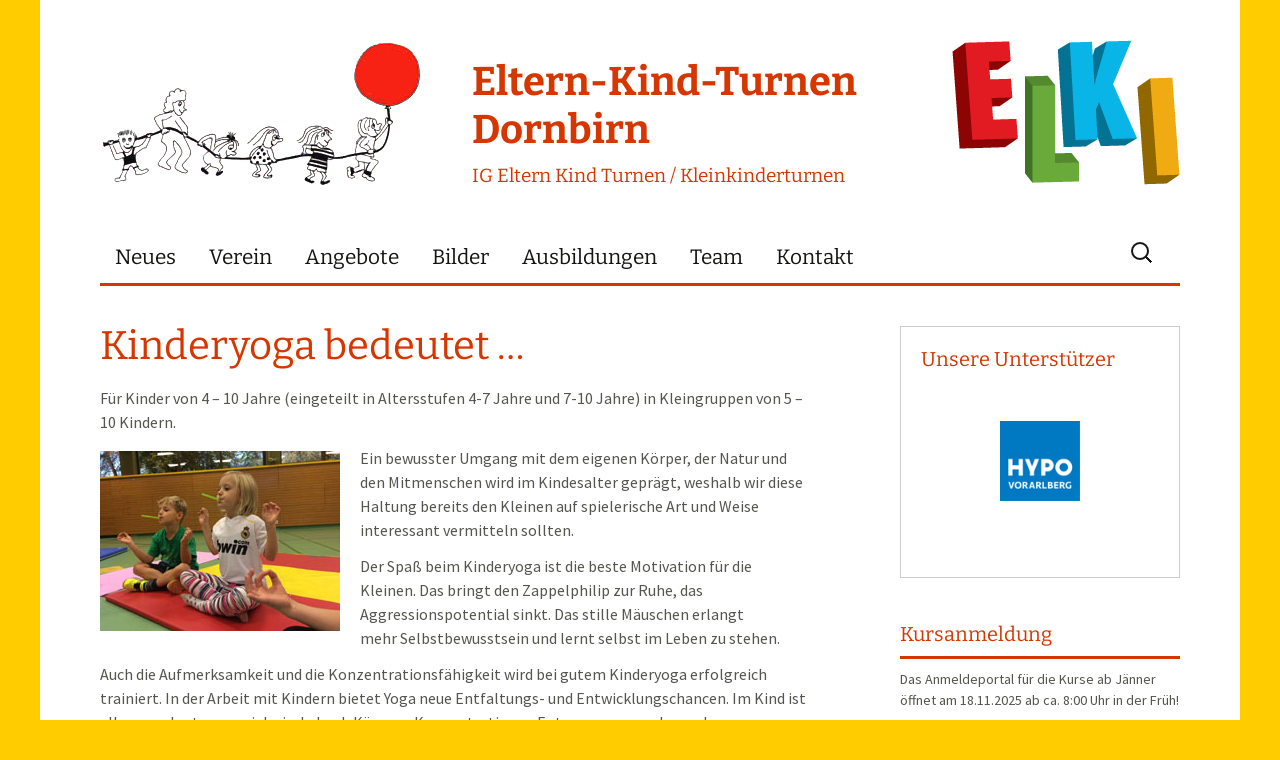

--- FILE ---
content_type: text/html; charset=UTF-8
request_url: https://www.elki.at/kinderyoga-bedeutet/
body_size: 10336
content:










<!DOCTYPE html>
<!--[if IE 7]>
<html class="ie ie7" lang="de">
<![endif]-->
<!--[if IE 8]>
<html class="ie ie8" lang="de">
<![endif]-->
<!--[if !(IE 7) | !(IE 8)  ]><!-->
<html lang="de">
<!--<![endif]-->
<head>
	<meta charset="UTF-8">
	<meta name="viewport" content="width=device-width">
	<title>Kinderyoga bedeutet &#8230; | Eltern-Kind-Turnen Dornbirn</title>
	<link rel="profile" href="http://gmpg.org/xfn/11">
	<link rel="pingback" href="https://www.elki.at/xmlrpc.php">
	<link rel="shortcut icon" href="favicon.gif">
	<!--[if lt IE 9]>
	<script src="https://www.elki.at/wp-content/themes/twentythirteen/js/html5.js"></script>
	<![endif]-->
	<meta name='robots' content='max-image-preview:large' />
	<style>img:is([sizes="auto" i], [sizes^="auto," i]) { contain-intrinsic-size: 3000px 1500px }</style>
	<link rel="alternate" type="application/rss+xml" title="Eltern-Kind-Turnen Dornbirn &raquo; Feed" href="https://www.elki.at/feed/" />
<link rel="alternate" type="application/rss+xml" title="Eltern-Kind-Turnen Dornbirn &raquo; Kommentar-Feed" href="https://www.elki.at/comments/feed/" />
		<!-- This site uses the Google Analytics by MonsterInsights plugin v9.8.0 - Using Analytics tracking - https://www.monsterinsights.com/ -->
		<!-- Note: MonsterInsights is not currently configured on this site. The site owner needs to authenticate with Google Analytics in the MonsterInsights settings panel. -->
					<!-- No tracking code set -->
				<!-- / Google Analytics by MonsterInsights -->
		<script>
window._wpemojiSettings = {"baseUrl":"https:\/\/s.w.org\/images\/core\/emoji\/15.0.3\/72x72\/","ext":".png","svgUrl":"https:\/\/s.w.org\/images\/core\/emoji\/15.0.3\/svg\/","svgExt":".svg","source":{"concatemoji":"https:\/\/www.elki.at\/wp-includes\/js\/wp-emoji-release.min.js?ver=6.7.4"}};
/*! This file is auto-generated */
!function(i,n){var o,s,e;function c(e){try{var t={supportTests:e,timestamp:(new Date).valueOf()};sessionStorage.setItem(o,JSON.stringify(t))}catch(e){}}function p(e,t,n){e.clearRect(0,0,e.canvas.width,e.canvas.height),e.fillText(t,0,0);var t=new Uint32Array(e.getImageData(0,0,e.canvas.width,e.canvas.height).data),r=(e.clearRect(0,0,e.canvas.width,e.canvas.height),e.fillText(n,0,0),new Uint32Array(e.getImageData(0,0,e.canvas.width,e.canvas.height).data));return t.every(function(e,t){return e===r[t]})}function u(e,t,n){switch(t){case"flag":return n(e,"\ud83c\udff3\ufe0f\u200d\u26a7\ufe0f","\ud83c\udff3\ufe0f\u200b\u26a7\ufe0f")?!1:!n(e,"\ud83c\uddfa\ud83c\uddf3","\ud83c\uddfa\u200b\ud83c\uddf3")&&!n(e,"\ud83c\udff4\udb40\udc67\udb40\udc62\udb40\udc65\udb40\udc6e\udb40\udc67\udb40\udc7f","\ud83c\udff4\u200b\udb40\udc67\u200b\udb40\udc62\u200b\udb40\udc65\u200b\udb40\udc6e\u200b\udb40\udc67\u200b\udb40\udc7f");case"emoji":return!n(e,"\ud83d\udc26\u200d\u2b1b","\ud83d\udc26\u200b\u2b1b")}return!1}function f(e,t,n){var r="undefined"!=typeof WorkerGlobalScope&&self instanceof WorkerGlobalScope?new OffscreenCanvas(300,150):i.createElement("canvas"),a=r.getContext("2d",{willReadFrequently:!0}),o=(a.textBaseline="top",a.font="600 32px Arial",{});return e.forEach(function(e){o[e]=t(a,e,n)}),o}function t(e){var t=i.createElement("script");t.src=e,t.defer=!0,i.head.appendChild(t)}"undefined"!=typeof Promise&&(o="wpEmojiSettingsSupports",s=["flag","emoji"],n.supports={everything:!0,everythingExceptFlag:!0},e=new Promise(function(e){i.addEventListener("DOMContentLoaded",e,{once:!0})}),new Promise(function(t){var n=function(){try{var e=JSON.parse(sessionStorage.getItem(o));if("object"==typeof e&&"number"==typeof e.timestamp&&(new Date).valueOf()<e.timestamp+604800&&"object"==typeof e.supportTests)return e.supportTests}catch(e){}return null}();if(!n){if("undefined"!=typeof Worker&&"undefined"!=typeof OffscreenCanvas&&"undefined"!=typeof URL&&URL.createObjectURL&&"undefined"!=typeof Blob)try{var e="postMessage("+f.toString()+"("+[JSON.stringify(s),u.toString(),p.toString()].join(",")+"));",r=new Blob([e],{type:"text/javascript"}),a=new Worker(URL.createObjectURL(r),{name:"wpTestEmojiSupports"});return void(a.onmessage=function(e){c(n=e.data),a.terminate(),t(n)})}catch(e){}c(n=f(s,u,p))}t(n)}).then(function(e){for(var t in e)n.supports[t]=e[t],n.supports.everything=n.supports.everything&&n.supports[t],"flag"!==t&&(n.supports.everythingExceptFlag=n.supports.everythingExceptFlag&&n.supports[t]);n.supports.everythingExceptFlag=n.supports.everythingExceptFlag&&!n.supports.flag,n.DOMReady=!1,n.readyCallback=function(){n.DOMReady=!0}}).then(function(){return e}).then(function(){var e;n.supports.everything||(n.readyCallback(),(e=n.source||{}).concatemoji?t(e.concatemoji):e.wpemoji&&e.twemoji&&(t(e.twemoji),t(e.wpemoji)))}))}((window,document),window._wpemojiSettings);
</script>
<link rel='stylesheet' id='validate-engine-css-css' href='https://www.elki.at/wp-content/plugins/wysija-newsletters/css/validationEngine.jquery.css?ver=2.7.6' media='all' />
<style id='wp-emoji-styles-inline-css'>

	img.wp-smiley, img.emoji {
		display: inline !important;
		border: none !important;
		box-shadow: none !important;
		height: 1em !important;
		width: 1em !important;
		margin: 0 0.07em !important;
		vertical-align: -0.1em !important;
		background: none !important;
		padding: 0 !important;
	}
</style>
<link rel='stylesheet' id='wp-block-library-css' href='https://www.elki.at/wp-includes/css/dist/block-library/style.min.css?ver=6.7.4' media='all' />
<style id='wp-block-library-theme-inline-css'>
.wp-block-audio :where(figcaption){color:#555;font-size:13px;text-align:center}.is-dark-theme .wp-block-audio :where(figcaption){color:#ffffffa6}.wp-block-audio{margin:0 0 1em}.wp-block-code{border:1px solid #ccc;border-radius:4px;font-family:Menlo,Consolas,monaco,monospace;padding:.8em 1em}.wp-block-embed :where(figcaption){color:#555;font-size:13px;text-align:center}.is-dark-theme .wp-block-embed :where(figcaption){color:#ffffffa6}.wp-block-embed{margin:0 0 1em}.blocks-gallery-caption{color:#555;font-size:13px;text-align:center}.is-dark-theme .blocks-gallery-caption{color:#ffffffa6}:root :where(.wp-block-image figcaption){color:#555;font-size:13px;text-align:center}.is-dark-theme :root :where(.wp-block-image figcaption){color:#ffffffa6}.wp-block-image{margin:0 0 1em}.wp-block-pullquote{border-bottom:4px solid;border-top:4px solid;color:currentColor;margin-bottom:1.75em}.wp-block-pullquote cite,.wp-block-pullquote footer,.wp-block-pullquote__citation{color:currentColor;font-size:.8125em;font-style:normal;text-transform:uppercase}.wp-block-quote{border-left:.25em solid;margin:0 0 1.75em;padding-left:1em}.wp-block-quote cite,.wp-block-quote footer{color:currentColor;font-size:.8125em;font-style:normal;position:relative}.wp-block-quote:where(.has-text-align-right){border-left:none;border-right:.25em solid;padding-left:0;padding-right:1em}.wp-block-quote:where(.has-text-align-center){border:none;padding-left:0}.wp-block-quote.is-large,.wp-block-quote.is-style-large,.wp-block-quote:where(.is-style-plain){border:none}.wp-block-search .wp-block-search__label{font-weight:700}.wp-block-search__button{border:1px solid #ccc;padding:.375em .625em}:where(.wp-block-group.has-background){padding:1.25em 2.375em}.wp-block-separator.has-css-opacity{opacity:.4}.wp-block-separator{border:none;border-bottom:2px solid;margin-left:auto;margin-right:auto}.wp-block-separator.has-alpha-channel-opacity{opacity:1}.wp-block-separator:not(.is-style-wide):not(.is-style-dots){width:100px}.wp-block-separator.has-background:not(.is-style-dots){border-bottom:none;height:1px}.wp-block-separator.has-background:not(.is-style-wide):not(.is-style-dots){height:2px}.wp-block-table{margin:0 0 1em}.wp-block-table td,.wp-block-table th{word-break:normal}.wp-block-table :where(figcaption){color:#555;font-size:13px;text-align:center}.is-dark-theme .wp-block-table :where(figcaption){color:#ffffffa6}.wp-block-video :where(figcaption){color:#555;font-size:13px;text-align:center}.is-dark-theme .wp-block-video :where(figcaption){color:#ffffffa6}.wp-block-video{margin:0 0 1em}:root :where(.wp-block-template-part.has-background){margin-bottom:0;margin-top:0;padding:1.25em 2.375em}
</style>
<style id='classic-theme-styles-inline-css'>
/*! This file is auto-generated */
.wp-block-button__link{color:#fff;background-color:#32373c;border-radius:9999px;box-shadow:none;text-decoration:none;padding:calc(.667em + 2px) calc(1.333em + 2px);font-size:1.125em}.wp-block-file__button{background:#32373c;color:#fff;text-decoration:none}
</style>
<style id='global-styles-inline-css'>
:root{--wp--preset--aspect-ratio--square: 1;--wp--preset--aspect-ratio--4-3: 4/3;--wp--preset--aspect-ratio--3-4: 3/4;--wp--preset--aspect-ratio--3-2: 3/2;--wp--preset--aspect-ratio--2-3: 2/3;--wp--preset--aspect-ratio--16-9: 16/9;--wp--preset--aspect-ratio--9-16: 9/16;--wp--preset--color--black: #000000;--wp--preset--color--cyan-bluish-gray: #abb8c3;--wp--preset--color--white: #fff;--wp--preset--color--pale-pink: #f78da7;--wp--preset--color--vivid-red: #cf2e2e;--wp--preset--color--luminous-vivid-orange: #ff6900;--wp--preset--color--luminous-vivid-amber: #fcb900;--wp--preset--color--light-green-cyan: #7bdcb5;--wp--preset--color--vivid-green-cyan: #00d084;--wp--preset--color--pale-cyan-blue: #8ed1fc;--wp--preset--color--vivid-cyan-blue: #0693e3;--wp--preset--color--vivid-purple: #9b51e0;--wp--preset--color--dark-gray: #141412;--wp--preset--color--red: #bc360a;--wp--preset--color--medium-orange: #db572f;--wp--preset--color--light-orange: #ea9629;--wp--preset--color--yellow: #fbca3c;--wp--preset--color--dark-brown: #220e10;--wp--preset--color--medium-brown: #722d19;--wp--preset--color--light-brown: #eadaa6;--wp--preset--color--beige: #e8e5ce;--wp--preset--color--off-white: #f7f5e7;--wp--preset--gradient--vivid-cyan-blue-to-vivid-purple: linear-gradient(135deg,rgba(6,147,227,1) 0%,rgb(155,81,224) 100%);--wp--preset--gradient--light-green-cyan-to-vivid-green-cyan: linear-gradient(135deg,rgb(122,220,180) 0%,rgb(0,208,130) 100%);--wp--preset--gradient--luminous-vivid-amber-to-luminous-vivid-orange: linear-gradient(135deg,rgba(252,185,0,1) 0%,rgba(255,105,0,1) 100%);--wp--preset--gradient--luminous-vivid-orange-to-vivid-red: linear-gradient(135deg,rgba(255,105,0,1) 0%,rgb(207,46,46) 100%);--wp--preset--gradient--very-light-gray-to-cyan-bluish-gray: linear-gradient(135deg,rgb(238,238,238) 0%,rgb(169,184,195) 100%);--wp--preset--gradient--cool-to-warm-spectrum: linear-gradient(135deg,rgb(74,234,220) 0%,rgb(151,120,209) 20%,rgb(207,42,186) 40%,rgb(238,44,130) 60%,rgb(251,105,98) 80%,rgb(254,248,76) 100%);--wp--preset--gradient--blush-light-purple: linear-gradient(135deg,rgb(255,206,236) 0%,rgb(152,150,240) 100%);--wp--preset--gradient--blush-bordeaux: linear-gradient(135deg,rgb(254,205,165) 0%,rgb(254,45,45) 50%,rgb(107,0,62) 100%);--wp--preset--gradient--luminous-dusk: linear-gradient(135deg,rgb(255,203,112) 0%,rgb(199,81,192) 50%,rgb(65,88,208) 100%);--wp--preset--gradient--pale-ocean: linear-gradient(135deg,rgb(255,245,203) 0%,rgb(182,227,212) 50%,rgb(51,167,181) 100%);--wp--preset--gradient--electric-grass: linear-gradient(135deg,rgb(202,248,128) 0%,rgb(113,206,126) 100%);--wp--preset--gradient--midnight: linear-gradient(135deg,rgb(2,3,129) 0%,rgb(40,116,252) 100%);--wp--preset--gradient--autumn-brown: linear-gradient(135deg, rgba(226,45,15,1) 0%, rgba(158,25,13,1) 100%);--wp--preset--gradient--sunset-yellow: linear-gradient(135deg, rgba(233,139,41,1) 0%, rgba(238,179,95,1) 100%);--wp--preset--gradient--light-sky: linear-gradient(135deg,rgba(228,228,228,1.0) 0%,rgba(208,225,252,1.0) 100%);--wp--preset--gradient--dark-sky: linear-gradient(135deg,rgba(0,0,0,1.0) 0%,rgba(56,61,69,1.0) 100%);--wp--preset--font-size--small: 13px;--wp--preset--font-size--medium: 20px;--wp--preset--font-size--large: 36px;--wp--preset--font-size--x-large: 42px;--wp--preset--spacing--20: 0.44rem;--wp--preset--spacing--30: 0.67rem;--wp--preset--spacing--40: 1rem;--wp--preset--spacing--50: 1.5rem;--wp--preset--spacing--60: 2.25rem;--wp--preset--spacing--70: 3.38rem;--wp--preset--spacing--80: 5.06rem;--wp--preset--shadow--natural: 6px 6px 9px rgba(0, 0, 0, 0.2);--wp--preset--shadow--deep: 12px 12px 50px rgba(0, 0, 0, 0.4);--wp--preset--shadow--sharp: 6px 6px 0px rgba(0, 0, 0, 0.2);--wp--preset--shadow--outlined: 6px 6px 0px -3px rgba(255, 255, 255, 1), 6px 6px rgba(0, 0, 0, 1);--wp--preset--shadow--crisp: 6px 6px 0px rgba(0, 0, 0, 1);}:where(.is-layout-flex){gap: 0.5em;}:where(.is-layout-grid){gap: 0.5em;}body .is-layout-flex{display: flex;}.is-layout-flex{flex-wrap: wrap;align-items: center;}.is-layout-flex > :is(*, div){margin: 0;}body .is-layout-grid{display: grid;}.is-layout-grid > :is(*, div){margin: 0;}:where(.wp-block-columns.is-layout-flex){gap: 2em;}:where(.wp-block-columns.is-layout-grid){gap: 2em;}:where(.wp-block-post-template.is-layout-flex){gap: 1.25em;}:where(.wp-block-post-template.is-layout-grid){gap: 1.25em;}.has-black-color{color: var(--wp--preset--color--black) !important;}.has-cyan-bluish-gray-color{color: var(--wp--preset--color--cyan-bluish-gray) !important;}.has-white-color{color: var(--wp--preset--color--white) !important;}.has-pale-pink-color{color: var(--wp--preset--color--pale-pink) !important;}.has-vivid-red-color{color: var(--wp--preset--color--vivid-red) !important;}.has-luminous-vivid-orange-color{color: var(--wp--preset--color--luminous-vivid-orange) !important;}.has-luminous-vivid-amber-color{color: var(--wp--preset--color--luminous-vivid-amber) !important;}.has-light-green-cyan-color{color: var(--wp--preset--color--light-green-cyan) !important;}.has-vivid-green-cyan-color{color: var(--wp--preset--color--vivid-green-cyan) !important;}.has-pale-cyan-blue-color{color: var(--wp--preset--color--pale-cyan-blue) !important;}.has-vivid-cyan-blue-color{color: var(--wp--preset--color--vivid-cyan-blue) !important;}.has-vivid-purple-color{color: var(--wp--preset--color--vivid-purple) !important;}.has-black-background-color{background-color: var(--wp--preset--color--black) !important;}.has-cyan-bluish-gray-background-color{background-color: var(--wp--preset--color--cyan-bluish-gray) !important;}.has-white-background-color{background-color: var(--wp--preset--color--white) !important;}.has-pale-pink-background-color{background-color: var(--wp--preset--color--pale-pink) !important;}.has-vivid-red-background-color{background-color: var(--wp--preset--color--vivid-red) !important;}.has-luminous-vivid-orange-background-color{background-color: var(--wp--preset--color--luminous-vivid-orange) !important;}.has-luminous-vivid-amber-background-color{background-color: var(--wp--preset--color--luminous-vivid-amber) !important;}.has-light-green-cyan-background-color{background-color: var(--wp--preset--color--light-green-cyan) !important;}.has-vivid-green-cyan-background-color{background-color: var(--wp--preset--color--vivid-green-cyan) !important;}.has-pale-cyan-blue-background-color{background-color: var(--wp--preset--color--pale-cyan-blue) !important;}.has-vivid-cyan-blue-background-color{background-color: var(--wp--preset--color--vivid-cyan-blue) !important;}.has-vivid-purple-background-color{background-color: var(--wp--preset--color--vivid-purple) !important;}.has-black-border-color{border-color: var(--wp--preset--color--black) !important;}.has-cyan-bluish-gray-border-color{border-color: var(--wp--preset--color--cyan-bluish-gray) !important;}.has-white-border-color{border-color: var(--wp--preset--color--white) !important;}.has-pale-pink-border-color{border-color: var(--wp--preset--color--pale-pink) !important;}.has-vivid-red-border-color{border-color: var(--wp--preset--color--vivid-red) !important;}.has-luminous-vivid-orange-border-color{border-color: var(--wp--preset--color--luminous-vivid-orange) !important;}.has-luminous-vivid-amber-border-color{border-color: var(--wp--preset--color--luminous-vivid-amber) !important;}.has-light-green-cyan-border-color{border-color: var(--wp--preset--color--light-green-cyan) !important;}.has-vivid-green-cyan-border-color{border-color: var(--wp--preset--color--vivid-green-cyan) !important;}.has-pale-cyan-blue-border-color{border-color: var(--wp--preset--color--pale-cyan-blue) !important;}.has-vivid-cyan-blue-border-color{border-color: var(--wp--preset--color--vivid-cyan-blue) !important;}.has-vivid-purple-border-color{border-color: var(--wp--preset--color--vivid-purple) !important;}.has-vivid-cyan-blue-to-vivid-purple-gradient-background{background: var(--wp--preset--gradient--vivid-cyan-blue-to-vivid-purple) !important;}.has-light-green-cyan-to-vivid-green-cyan-gradient-background{background: var(--wp--preset--gradient--light-green-cyan-to-vivid-green-cyan) !important;}.has-luminous-vivid-amber-to-luminous-vivid-orange-gradient-background{background: var(--wp--preset--gradient--luminous-vivid-amber-to-luminous-vivid-orange) !important;}.has-luminous-vivid-orange-to-vivid-red-gradient-background{background: var(--wp--preset--gradient--luminous-vivid-orange-to-vivid-red) !important;}.has-very-light-gray-to-cyan-bluish-gray-gradient-background{background: var(--wp--preset--gradient--very-light-gray-to-cyan-bluish-gray) !important;}.has-cool-to-warm-spectrum-gradient-background{background: var(--wp--preset--gradient--cool-to-warm-spectrum) !important;}.has-blush-light-purple-gradient-background{background: var(--wp--preset--gradient--blush-light-purple) !important;}.has-blush-bordeaux-gradient-background{background: var(--wp--preset--gradient--blush-bordeaux) !important;}.has-luminous-dusk-gradient-background{background: var(--wp--preset--gradient--luminous-dusk) !important;}.has-pale-ocean-gradient-background{background: var(--wp--preset--gradient--pale-ocean) !important;}.has-electric-grass-gradient-background{background: var(--wp--preset--gradient--electric-grass) !important;}.has-midnight-gradient-background{background: var(--wp--preset--gradient--midnight) !important;}.has-small-font-size{font-size: var(--wp--preset--font-size--small) !important;}.has-medium-font-size{font-size: var(--wp--preset--font-size--medium) !important;}.has-large-font-size{font-size: var(--wp--preset--font-size--large) !important;}.has-x-large-font-size{font-size: var(--wp--preset--font-size--x-large) !important;}
:where(.wp-block-post-template.is-layout-flex){gap: 1.25em;}:where(.wp-block-post-template.is-layout-grid){gap: 1.25em;}
:where(.wp-block-columns.is-layout-flex){gap: 2em;}:where(.wp-block-columns.is-layout-grid){gap: 2em;}
:root :where(.wp-block-pullquote){font-size: 1.5em;line-height: 1.6;}
</style>
<link rel='stylesheet' id='twentythirteen-fonts-css' href='https://www.elki.at/wp-content/themes/twentythirteen/fonts/source-sans-pro-plus-bitter.css?ver=20230328' media='all' />
<link rel='stylesheet' id='genericons-css' href='https://www.elki.at/wp-content/themes/twentythirteen/genericons/genericons.css?ver=3.0.3' media='all' />
<link rel='stylesheet' id='twentythirteen-style-css' href='https://www.elki.at/wp-content/themes/twentythirteen-child/style.css?ver=20250415' media='all' />
<link rel='stylesheet' id='twentythirteen-block-style-css' href='https://www.elki.at/wp-content/themes/twentythirteen/css/blocks.css?ver=20240520' media='all' />
<link rel='stylesheet' id='ngg_trigger_buttons-css' href='https://www.elki.at/wp-content/plugins/nextgen-gallery/static/GalleryDisplay/trigger_buttons.css?ver=3.59.12' media='all' />
<link rel='stylesheet' id='fancybox-0-css' href='https://www.elki.at/wp-content/plugins/nextgen-gallery/static/Lightbox/fancybox/jquery.fancybox-1.3.4.css?ver=3.59.12' media='all' />
<link rel='stylesheet' id='fontawesome_v4_shim_style-css' href='https://www.elki.at/wp-content/plugins/nextgen-gallery/static/FontAwesome/css/v4-shims.min.css?ver=6.7.4' media='all' />
<link rel='stylesheet' id='fontawesome-css' href='https://www.elki.at/wp-content/plugins/nextgen-gallery/static/FontAwesome/css/all.min.css?ver=6.7.4' media='all' />
<link rel='stylesheet' id='ngg_basic_slideshow_style-css' href='https://www.elki.at/wp-content/plugins/nextgen-gallery/static/Slideshow/ngg_basic_slideshow.css?ver=3.59.12' media='all' />
<link rel='stylesheet' id='ngg_slick_slideshow_style-css' href='https://www.elki.at/wp-content/plugins/nextgen-gallery/static/Slideshow/slick/slick.css?ver=3.59.12' media='all' />
<link rel='stylesheet' id='ngg_slick_slideshow_theme-css' href='https://www.elki.at/wp-content/plugins/nextgen-gallery/static/Slideshow/slick/slick-theme.css?ver=3.59.12' media='all' />
<link rel='stylesheet' id='nextgen_widgets_style-css' href='https://www.elki.at/wp-content/plugins/nextgen-gallery/static/Widget/display.css?ver=3.59.12' media='all' />
<link rel='stylesheet' id='nextgen_basic_slideshow_style-css' href='https://www.elki.at/wp-content/plugins/nextgen-gallery/static/Slideshow/ngg_basic_slideshow.css?ver=3.59.12' media='all' />
<script src="https://www.elki.at/wp-includes/js/jquery/jquery.min.js?ver=3.7.1" id="jquery-core-js"></script>
<script src="https://www.elki.at/wp-includes/js/jquery/jquery-migrate.min.js?ver=3.4.1" id="jquery-migrate-js"></script>
<script src="https://www.elki.at/wp-content/themes/twentythirteen/js/functions.js?ver=20230526" id="twentythirteen-script-js" defer data-wp-strategy="defer"></script>
<script id="photocrati_ajax-js-extra">
var photocrati_ajax = {"url":"https:\/\/www.elki.at\/index.php?photocrati_ajax=1","rest_url":"https:\/\/www.elki.at\/wp-json\/","wp_home_url":"https:\/\/www.elki.at","wp_site_url":"https:\/\/www.elki.at","wp_root_url":"https:\/\/www.elki.at","wp_plugins_url":"https:\/\/www.elki.at\/wp-content\/plugins","wp_content_url":"https:\/\/www.elki.at\/wp-content","wp_includes_url":"https:\/\/www.elki.at\/wp-includes\/","ngg_param_slug":"nggallery","rest_nonce":"f4e68380dd"};
</script>
<script src="https://www.elki.at/wp-content/plugins/nextgen-gallery/static/Legacy/ajax.min.js?ver=3.59.12" id="photocrati_ajax-js"></script>
<script src="https://www.elki.at/wp-content/plugins/nextgen-gallery/static/FontAwesome/js/v4-shims.min.js?ver=5.3.1" id="fontawesome_v4_shim-js"></script>
<script defer crossorigin="anonymous" data-auto-replace-svg="false" data-keep-original-source="false" data-search-pseudo-elements src="https://www.elki.at/wp-content/plugins/nextgen-gallery/static/FontAwesome/js/all.min.js?ver=5.3.1" id="fontawesome-js"></script>
<script src="https://www.elki.at/wp-content/plugins/nextgen-gallery/static/Slideshow/slick/slick-1.8.0-modded.js?ver=3.59.12" id="ngg_slick-js"></script>
<link rel="https://api.w.org/" href="https://www.elki.at/wp-json/" /><link rel="alternate" title="JSON" type="application/json" href="https://www.elki.at/wp-json/wp/v2/posts/12703" /><link rel="EditURI" type="application/rsd+xml" title="RSD" href="https://www.elki.at/xmlrpc.php?rsd" />
<meta name="generator" content="WordPress 6.7.4" />
<link rel="canonical" href="https://www.elki.at/kinderyoga-bedeutet/" />
<link rel='shortlink' href='https://www.elki.at/?p=12703' />
<link rel="alternate" title="oEmbed (JSON)" type="application/json+oembed" href="https://www.elki.at/wp-json/oembed/1.0/embed?url=https%3A%2F%2Fwww.elki.at%2Fkinderyoga-bedeutet%2F" />
<link rel="alternate" title="oEmbed (XML)" type="text/xml+oembed" href="https://www.elki.at/wp-json/oembed/1.0/embed?url=https%3A%2F%2Fwww.elki.at%2Fkinderyoga-bedeutet%2F&#038;format=xml" />
<script type="text/javascript" src="https://www.elki.at/wp-content/plugins/si-captcha-for-wordpress/captcha/si_captcha.js?ver=1763027950"></script>
<!-- begin SI CAPTCHA Anti-Spam - login/register form style -->
<style type="text/css">
.si_captcha_small { width:175px; height:45px; padding-top:10px; padding-bottom:10px; }
.si_captcha_large { width:250px; height:60px; padding-top:10px; padding-bottom:10px; }
img#si_image_com { border-style:none; margin:0; padding-right:5px; float:left; }
img#si_image_reg { border-style:none; margin:0; padding-right:5px; float:left; }
img#si_image_log { border-style:none; margin:0; padding-right:5px; float:left; }
img#si_image_side_login { border-style:none; margin:0; padding-right:5px; float:left; }
img#si_image_checkout { border-style:none; margin:0; padding-right:5px; float:left; }
img#si_image_jetpack { border-style:none; margin:0; padding-right:5px; float:left; }
img#si_image_bbpress_topic { border-style:none; margin:0; padding-right:5px; float:left; }
.si_captcha_refresh { border-style:none; margin:0; vertical-align:bottom; }
div#si_captcha_input { display:block; padding-top:15px; padding-bottom:5px; }
label#si_captcha_code_label { margin:0; }
input#si_captcha_code_input { width:65px; }
p#si_captcha_code_p { clear: left; padding-top:10px; }
.si-captcha-jetpack-error { color:#DC3232; }
</style>
<!-- end SI CAPTCHA Anti-Spam - login/register form style -->
	<style type="text/css" id="twentythirteen-header-css">
			.site-title,
		.site-description {
			color: #d63700;
		}
		</style>
	</head>

<body class="post-template-default single single-post postid-12703 single-format-standard wp-embed-responsive  sidebar no-avatars">
	<div id="page" class="hfeed site">
		<header id="masthead" class="site-header" role="banner">
			<a class="home-link" href="https://www.elki.at/" title="Eltern-Kind-Turnen Dornbirn" rel="home">
				<img class="elki-logo1" src="/wp-content/themes/twentythirteen-child/elki-illu.png">
				<div class="site-titlegroup">
					<h1 class="site-title">Eltern-Kind-Turnen Dornbirn</h1> 
					<h2 class="site-description">IG Eltern Kind Turnen / Kleinkinderturnen</h2>
				</div>
				<img class="elki-logo2" src="/wp-content/themes/twentythirteen-child/elki-logo.png">
				<span class="stretch"></span>
			</a>

			<div id="navbar" class="navbar">
				<nav id="site-navigation" class="navigation main-navigation" role="navigation">
					<h3 class="menu-toggle">Menü</h3>
					<a class="screen-reader-text skip-link" href="#content" title="Zum Inhalt springen">Zum Inhalt springen</a>
					<div class="menu-hauptmenue-container"><ul id="menu-hauptmenue" class="nav-menu"><li id="menu-item-7" class="menu-item menu-item-type-custom menu-item-object-custom menu-item-home menu-item-7"><a href="http://www.elki.at/">Neues</a></li>
<li id="menu-item-731" class="menu-item menu-item-type-post_type menu-item-object-page menu-item-731"><a href="https://www.elki.at/ziele/">Verein</a></li>
<li id="menu-item-11" class="menu-item menu-item-type-post_type menu-item-object-page menu-item-11"><a href="https://www.elki.at/angebote/">Angebote</a></li>
<li id="menu-item-695" class="menu-item menu-item-type-post_type menu-item-object-page menu-item-695"><a href="https://www.elki.at/bilder/">Bilder</a></li>
<li id="menu-item-8" class="menu-item menu-item-type-post_type menu-item-object-page menu-item-8"><a href="https://www.elki.at/aus-und-fortbildung-fuer-uebungsleiter/">Ausbildungen</a></li>
<li id="menu-item-27" class="menu-item menu-item-type-post_type menu-item-object-page menu-item-27"><a href="https://www.elki.at/team/">Team</a></li>
<li id="menu-item-97" class="menu-item menu-item-type-post_type menu-item-object-page menu-item-97"><a href="https://www.elki.at/kontakt/">Kontakt</a></li>
</ul></div>					<form role="search" method="get" class="search-form" action="https://www.elki.at/">
				<label>
					<span class="screen-reader-text">Suche nach:</span>
					<input type="search" class="search-field" placeholder="Suchen …" value="" name="s" />
				</label>
				<input type="submit" class="search-submit" value="Suchen" />
			</form>				</nav><!-- #site-navigation -->
			</div><!-- #navbar -->
		</header><!-- #masthead -->

		<div id="main" class="site-main">

	<div id="primary" class="content-area">
		<div id="content" class="site-content" role="main">

			
				
<article id="post-12703" class="post-12703 post type-post status-publish format-standard has-post-thumbnail hentry category-allgemein">


	<header class="entry-header">
				<h1 class="entry-title">Kinderyoga bedeutet &#8230;</h1>
		
		<div class="entry-meta">
			<span class="date"><a href="https://www.elki.at/kinderyoga-bedeutet/" title="Permalink zu Kinderyoga bedeutet &#8230;" rel="bookmark"><time class="entry-date" datetime="2017-12-04T19:43:09+01:00">4. Dezember 2017</time></a></span><span class="categories-links"><a href="https://www.elki.at/category/allgemein/" rel="category tag">Allgemein</a></span><span class="author vcard"><a class="url fn n" href="https://www.elki.at/author/mb/" title="Alle Beiträge von Matthias Bröll anzeigen" rel="author">Matthias Bröll</a></span>					</div><!-- .entry-meta -->
	</header><!-- .entry-header -->

		
	
		<div class="entry-content">
		<p>Für Kinder von 4 – 10 Jahre (eingeteilt in Altersstufen 4-7 Jahre und 7-10 Jahre) in Kleingruppen von 5 – 10 Kindern.</p>
<p><a href="http://www.elki.at/wp-content/uploads/2017/12/yoga2_t.jpg"><img decoding="async" class="alignleft size-full wp-image-12702" src="http://www.elki.at/wp-content/uploads/2017/12/yoga2_t.jpg" alt="" width="240" height="180" srcset="https://www.elki.at/wp-content/uploads/2017/12/yoga2_t.jpg 240w, https://www.elki.at/wp-content/uploads/2017/12/yoga2_t-150x113.jpg 150w" sizes="(max-width: 240px) 100vw, 240px" /></a>Ein bewusster Umgang mit dem eigenen Körper, der Natur und den Mitmenschen wird im Kindesalter geprägt,&nbsp;weshalb wir diese Haltung bereits den Kleinen auf spielerische Art und Weise interessant vermitteln sollten.</p>
<p>Der Spaß beim Kinderyoga ist die beste Motivation für die Kleinen.&nbsp;Das bringt den Zappelphilip zur Ruhe, das Aggressionspotential sinkt. Das stille Mäuschen erlangt mehr&nbsp;Selbstbewusstsein und lernt selbst im Leben zu stehen.</p>
<p>Auch die Aufmerksamkeit und die Konzentrationsfähigkeit wird bei gutem Kinderyoga erfolgreich trainiert.&nbsp;In der Arbeit mit Kindern bietet Yoga neue Entfaltungs- und Entwicklungschancen.&nbsp;Im Kind ist alles angelegt, was spielerisch durch Körper-, Konzentrations-, Entspannungs- oder auch Atemübungen&nbsp;gefördert werden kann. Der für Kinder charakteristische Zugang, mit dem Körper, den Sinnen und der Fantasie&nbsp;zu lernen und zu erfahren, hilft ihnen, sich selbst und andere zu akzeptieren und durchaus auch wertzuschätzen.</p>
<p>Ein kleiner Einblick in eine Kinderyogastunde seht ihr im Antenne Vorarlberg Video auf der Homepage von Kräuterbotschaft: <a href="http://kraeuter.square7.ch/2017/11/28/neuigkeiten-vom-kinderyoga/" target="_blank" rel="noopener">http://kraeuter.square7.ch/2017/11/28/neuigkeiten-vom-kinderyoga/</a></p>
<p><strong>Ort:</strong><br />
ELKI-Fröschlehus</p>
<p><strong>Termin:</strong><br />
Dienstag &#8211; 16:00 Uhr<br />
Freitag &#8211; 14:00 Uhr und 15:15 Uhr</p>
<p>&nbsp;</p>
			</div><!-- .entry-content -->
	
	<footer class="entry-meta">
		
			</footer><!-- .entry-meta -->

</article><!-- #post -->
						<nav class="navigation post-navigation">
		<h1 class="screen-reader-text">
			Beitragsnavigation		</h1>
		<div class="nav-links">

			<a href="https://www.elki.at/grundkurs-2018/" rel="prev"><span class="meta-nav">&larr;</span> Grundkurs 2018</a>			<a href="https://www.elki.at/jin-shin-jyutsu-kursprogramm-1-halbjahr-2018/" rel="next">Jin Shin Jyutsu &#8211; Kursprogramm 1.Halbjahr 2018 <span class="meta-nav">&rarr;</span></a>
		</div><!-- .nav-links -->
	</nav><!-- .navigation -->
						
<div id="comments" class="comments-area">

	
	
</div><!-- #comments -->

			
		</div><!-- #content -->
	</div><!-- #primary -->

	<div id="tertiary" class="sidebar-container" role="complementary">
		<div class="sidebar-inner">
			<div class="widget-area">
				<aside id="slideshow-2" class="widget widget_slideshow"><h3 class="widget-title">Unsere Unterstützer</h3><div class="ngg_slideshow widget">
	
<div class="ngg-galleryoverview ngg-slideshow"
	id="ngg-slideshow-bce291693ffe1f1731d29c20c6ab3872-16817172900"
	data-gallery-id="bce291693ffe1f1731d29c20c6ab3872"
	style="max-width: 200px;
			max-height: 100px;
			display: none;">

	
		<a href="https://www.elki.at/wp-content/gallery/sponsoren/Hypo.jpg"
			title=" "
			data-src="https://www.elki.at/wp-content/gallery/sponsoren/Hypo.jpg"
			data-thumbnail="https://www.elki.at/wp-content/gallery/sponsoren/thumbs/thumbs_Hypo.jpg"
			data-image-id="5754"
			data-title="Hypo"
			data-description=" "
			class="ngg-fancybox" rel="bce291693ffe1f1731d29c20c6ab3872">

			<img data-image-id='5754'
				title=" "
				alt="Hypo"
				src="https://www.elki.at/wp-content/gallery/sponsoren/Hypo.jpg"
				style="max-height: 80px;"/>
		</a>

		
		<a href="https://www.elki.at/wp-content/gallery/sponsoren/Unbenannt-1-Kopie.jpg"
			title=" "
			data-src="https://www.elki.at/wp-content/gallery/sponsoren/Unbenannt-1-Kopie.jpg"
			data-thumbnail="https://www.elki.at/wp-content/gallery/sponsoren/thumbs/thumbs_Unbenannt-1-Kopie.jpg"
			data-image-id="5605"
			data-title="StadtDornbirn"
			data-description=" "
			class="ngg-fancybox" rel="bce291693ffe1f1731d29c20c6ab3872">

			<img data-image-id='5605'
				title=" "
				alt="StadtDornbirn"
				src="https://www.elki.at/wp-content/gallery/sponsoren/Unbenannt-1-Kopie.jpg"
				style="max-height: 80px;"/>
		</a>

		
		<a href="https://www.elki.at/wp-content/gallery/sponsoren/land_vorarlberg.jpg"
			title=" "
			data-src="https://www.elki.at/wp-content/gallery/sponsoren/land_vorarlberg.jpg"
			data-thumbnail="https://www.elki.at/wp-content/gallery/sponsoren/thumbs/thumbs_land_vorarlberg.jpg"
			data-image-id="1039"
			data-title="land_vorarlberg"
			data-description=" "
			class="ngg-fancybox" rel="bce291693ffe1f1731d29c20c6ab3872">

			<img data-image-id='1039'
				title=" "
				alt="land_vorarlberg"
				src="https://www.elki.at/wp-content/gallery/sponsoren/land_vorarlberg.jpg"
				style="max-height: 80px;"/>
		</a>

		
		<a href="https://www.elki.at/wp-content/gallery/sponsoren/sponsor_lagerhaus.png"
			title=" "
			data-src="https://www.elki.at/wp-content/gallery/sponsoren/sponsor_lagerhaus.png"
			data-thumbnail="https://www.elki.at/wp-content/gallery/sponsoren/thumbs/thumbs_sponsor_lagerhaus.png"
			data-image-id="125"
			data-title="sponsor_lagerhaus"
			data-description=" "
			class="ngg-fancybox" rel="bce291693ffe1f1731d29c20c6ab3872">

			<img data-image-id='125'
				title=" "
				alt="sponsor_lagerhaus"
				src="https://www.elki.at/wp-content/gallery/sponsoren/sponsor_lagerhaus.png"
				style="max-height: 80px;"/>
		</a>

		
		<a href="https://www.elki.at/wp-content/gallery/sponsoren/kinder_mitte_logo.jpg"
			title=" "
			data-src="https://www.elki.at/wp-content/gallery/sponsoren/kinder_mitte_logo.jpg"
			data-thumbnail="https://www.elki.at/wp-content/gallery/sponsoren/thumbs/thumbs_kinder_mitte_logo.jpg"
			data-image-id="1103"
			data-title="kinder_mitte_logo"
			data-description=" "
			class="ngg-fancybox" rel="bce291693ffe1f1731d29c20c6ab3872">

			<img data-image-id='1103'
				title=" "
				alt="kinder_mitte_logo"
				src="https://www.elki.at/wp-content/gallery/sponsoren/kinder_mitte_logo.jpg"
				style="max-height: 80px;"/>
		</a>

		
		<a href="https://www.elki.at/wp-content/gallery/sponsoren/sponsoren_elki_neutral.jpg"
			title=" "
			data-src="https://www.elki.at/wp-content/gallery/sponsoren/sponsoren_elki_neutral.jpg"
			data-thumbnail="https://www.elki.at/wp-content/gallery/sponsoren/thumbs/thumbs_sponsoren_elki_neutral.jpg"
			data-image-id="1038"
			data-title="sponsoren_elki_neutral"
			data-description=" "
			class="ngg-fancybox" rel="bce291693ffe1f1731d29c20c6ab3872">

			<img data-image-id='1038'
				title=" "
				alt="sponsoren_elki_neutral"
				src="https://www.elki.at/wp-content/gallery/sponsoren/sponsoren_elki_neutral.jpg"
				style="max-height: 80px;"/>
		</a>

		
		<a href="https://www.elki.at/wp-content/gallery/sponsoren/Vorarlberger_Sportverband.jpg"
			title=" "
			data-src="https://www.elki.at/wp-content/gallery/sponsoren/Vorarlberger_Sportverband.jpg"
			data-thumbnail="https://www.elki.at/wp-content/gallery/sponsoren/thumbs/thumbs_Vorarlberger_Sportverband.jpg"
			data-image-id="1580"
			data-title="Vorarlberger_Sportverband"
			data-description=" "
			class="ngg-fancybox" rel="bce291693ffe1f1731d29c20c6ab3872">

			<img data-image-id='1580'
				title=" "
				alt="Vorarlberger_Sportverband"
				src="https://www.elki.at/wp-content/gallery/sponsoren/Vorarlberger_Sportverband.jpg"
				style="max-height: 80px;"/>
		</a>

		
		<a href="https://www.elki.at/wp-content/gallery/sponsoren/VTS_2023_t.jpg"
			title=""
			data-src="https://www.elki.at/wp-content/gallery/sponsoren/VTS_2023_t.jpg"
			data-thumbnail="https://www.elki.at/wp-content/gallery/sponsoren/thumbs/thumbs_VTS_2023_t.jpg"
			data-image-id="6894"
			data-title="VTS_2023_t"
			data-description=""
			class="ngg-fancybox" rel="bce291693ffe1f1731d29c20c6ab3872">

			<img data-image-id='6894'
				title=""
				alt="VTS_2023_t"
				src="https://www.elki.at/wp-content/gallery/sponsoren/VTS_2023_t.jpg"
				style="max-height: 80px;"/>
		</a>

		</div>


</div>
</aside><aside id="text-2" class="widget widget_text"><h3 class="widget-title">Kursanmeldung</h3>			<div class="textwidget"><p>Das Anmeldeportal für die Kurse ab Jänner öffnet am 18.11.2025 ab ca. 8:00 Uhr in der Früh!</p>
<p><a href="http://www.elki.at/anmeldung/kurse.php" target=_blank class="linkbutton" style="font-size:12pt;">zur Kursanmeldung</a></p>
</div>
		</aside>			</div><!-- .widget-area -->
		</div><!-- .sidebar-inner -->
	</div><!-- #tertiary -->

		</div><!-- #main -->
		<footer id="colophon" class="site-footer" role="contentinfo">
				<div id="secondary" class="sidebar-container" role="complementary">
		<div class="widget-area">
			<aside id="block-9" class="widget widget_block">
<div class="wp-block-columns is-layout-flex wp-container-core-columns-is-layout-1 wp-block-columns-is-layout-flex">
<div class="wp-block-column is-layout-flow wp-block-column-is-layout-flow" style="flex-basis:100%">
<div class="wp-block-group alignfull"><div class="wp-block-group__inner-container is-layout-flow wp-block-group-is-layout-flow"></div></div>
</div>
</div>
</aside>		</div><!-- .widget-area -->
	</div><!-- #secondary -->

			<div class="site-info" style="font-size:1.3rem; color:#D63700;">
			<a href="/datenschutz/" style="color:#D63700;">Datenschutz</a> | <a href="/kontakt/" style="color:#D63700;">Impressum</a>

			</div><!-- .site-info -->
		</footer><!-- #colophon -->
	</div><!-- #page -->

	<style id='core-block-supports-inline-css'>
.wp-container-core-columns-is-layout-1{flex-wrap:nowrap;}
</style>
<script src="https://www.elki.at/wp-includes/js/imagesloaded.min.js?ver=5.0.0" id="imagesloaded-js"></script>
<script src="https://www.elki.at/wp-includes/js/masonry.min.js?ver=4.2.2" id="masonry-js"></script>
<script src="https://www.elki.at/wp-includes/js/jquery/jquery.masonry.min.js?ver=3.1.2b" id="jquery-masonry-js"></script>
<script id="ngg_common-js-extra">
var galleries = {};
galleries.gallery_bce291693ffe1f1731d29c20c6ab3872 = {"ID":"bce291693ffe1f1731d29c20c6ab3872","album_ids":[],"container_ids":["5"],"display":"","display_settings":{"gallery_width":200,"gallery_height":100,"show_thumbnail_link":false,"thumbnail_link_text":"[Show thumbnails]","template":"","display_view":"default","autoplay":1,"pauseonhover":1,"arrows":0,"interval":3000,"transition_speed":300,"transition_style":"fade","ngg_triggers_display":"never","use_lightbox_effect":true,"entity_types":["image"],"show_slideshow_link":false,"use_imagebrowser_effect":false},"display_type":"photocrati-nextgen_basic_slideshow","effect_code":null,"entity_ids":[],"excluded_container_ids":[],"exclusions":[],"gallery_ids":[],"id":"bce291693ffe1f1731d29c20c6ab3872","ids":null,"image_ids":[],"images_list_count":null,"inner_content":null,"is_album_gallery":null,"maximum_entity_count":500,"order_by":"sortorder","order_direction":"ASC","returns":"included","skip_excluding_globally_excluded_images":null,"slug":"widget-slideshow-2","sortorder":[],"source":"galleries","src":"","tag_ids":[],"tagcloud":false,"transient_id":null,"__defaults_set":null};
galleries.gallery_bce291693ffe1f1731d29c20c6ab3872.wordpress_page_root = "https:\/\/www.elki.at\/kinderyoga-bedeutet\/";
var nextgen_lightbox_settings = {"static_path":"https:\/\/www.elki.at\/wp-content\/plugins\/nextgen-gallery\/static\/Lightbox\/{placeholder}","context":"nextgen_images"};
</script>
<script src="https://www.elki.at/wp-content/plugins/nextgen-gallery/static/GalleryDisplay/common.js?ver=3.59.12" id="ngg_common-js"></script>
<script id="ngg_common-js-after">
var nggLastTimeoutVal = 1000;

            var nggRetryFailedImage = function(img) {
                setTimeout(function(){
                    img.src = img.src;
                }, nggLastTimeoutVal);

                nggLastTimeoutVal += 500;
            }
</script>
<script src="https://www.elki.at/wp-content/plugins/nextgen-gallery/static/Lightbox/lightbox_context.js?ver=3.59.12" id="ngg_lightbox_context-js"></script>
<script src="https://www.elki.at/wp-content/plugins/nextgen-gallery/static/Lightbox/fancybox/jquery.easing-1.3.pack.js?ver=3.59.12" id="fancybox-0-js"></script>
<script src="https://www.elki.at/wp-content/plugins/nextgen-gallery/static/Lightbox/fancybox/jquery.fancybox-1.3.4.pack.js?ver=3.59.12" id="fancybox-1-js"></script>
<script src="https://www.elki.at/wp-content/plugins/nextgen-gallery/static/Lightbox/fancybox/nextgen_fancybox_init.js?ver=3.59.12" id="fancybox-2-js"></script>
<script src="https://www.elki.at/wp-content/plugins/nextgen-gallery/static/Slideshow/ngg_basic_slideshow.js?ver=3.59.12" id="ngg_basic_slideshow_script-js"></script>
</body>
</html>

--- FILE ---
content_type: text/css
request_url: https://www.elki.at/wp-content/themes/twentythirteen-child/style.css?ver=20250415
body_size: 9881
content:
/*
 Theme Name:     Twenty Thirteen Child ELKI
 Theme URI:      http://elki.at/twenty-thirteen-child/
 Description:    Twenty Thirteen Child Theme fuer ELKI
 Author:         ELKI
 Author URI:     http://elki.at
 Template:       twentythirteen
 Version:        1.0.0
*/

@import url("../twentythirteen/style.css");

/* =Theme customization starts here
-------------------------------------------------------------- */

.site {
	max-width:1200px;
	border:none;
}

body {
	background-color:#FFCC00;
	color:#555550;
}

* {
    -moz-hyphens: manual !important;
    -webkit-hyphens: manual !important;
    hyphens: manual !important;
    word-wrap: normal !important;
}

/* .blog.sidebar .entry-header, */
.blog.sidebar .entry-content, 
.blog.sidebar .entry-summary, 
.blog.sidebar .entry-meta {
	//padding: 0 426px 0 320px;
}

.sidebar .entry-header, 
.sidebar .entry-content, 
.sidebar .entry-summary, 
.sidebar .entry-meta {
	max-width:1200px;
	padding: 0 426px 0 60px;
}
.format-aside {
	background-color:white;
}
.blog .format-aside:first-of-type, .single .format-aside:first-of-type, .format-aside + .format-aside, .format-aside + .format-link, .format-link + .format-aside {
	box-shadow:none;
}

.site-header .home-link {
	display:block;
	width:100%;
	text-align:justify;
	padding:0;
	-ms-text-justify: distribute-all-lines;
    text-justify: distribute-all-lines;
}
.site-header .home-link img {
	display:inline-block;
	margin-top:40px;
	vertical-align:top;
}

.site-titlegroup {
	display:inline-block;
	width:40%;
}

.site-title {
	font-size:40px;
	line-height:1.2;
	color:#D63700;
}

.site-header .site-title:hover {
	text-decoration:none;
}

.site-description {
	font-family:Bitter,Georgia,serif;
	font-style:normal;
	text-align:left;
	font-size:19px;
	color:#D63700 !important;
}

.stretch {
    width: 100%;
    display: inline-block;
    font-size: 0;
    line-height: 0
}

.site-footer {
	background-color:#FFCC00;
}

.site-footer .sidebar-container {
	display:none;
}


h1,h2,h3,h4,h5,h6 {
	color:#D63700;
	font-weight:normal;
	margin-bottom:10px;
	clear:none;
	line-height:1;
}
h1 {
	font-size:40px;
}

h2 + h3 {
	margin-top:0;
}

.hentry p {
	margin-bottom:12px;
}

.hentry ul {
	list-style-type: none;
	margin:12px 0px;
	padding:0;
}

.hentry ul li:before {
	content: "○";
	margin-right:10px;
	font-weight:bold;
	font-family:Bitter;
	color:#D63700;
}

.hentry ol {
	margin:12px 0px 12px 24px;
	padding:0;
	list-style-type: none;
	counter-reset: meinolcounter;
	position:relative;
}

.hentry ol li {
	position:relative;
}

.hentry ol li:before {
	content: counter(meinolcounter);
	counter-increment: meinolcounter;
	font-weight:bold;
	font-family:Bitter;
	color:#D63700;
	position:absolute;
	left:-24px;
	top:0px;
}

 .main-navigation {border-bottom:3px solid #D63700; min-height:40px; }

#menu-hauptmenue > li { border-top:0px solid #D63700; }
	

#menu-hauptmenue li.current_page_item > a, 
#menu-hauptmenue li.current-menu-ancestor > a { 
	color:white; 
	background-color:#D63700;
}











.nav-menu li a { 
	font-size:1.3em; 
	font-weight:normal; 
	font-family:Bitter,Georgia,Serif; 
	padding:15px;
	transition:all 0.3s;
	border-top:3px solid #fff;
}

.nav-menu .current-page-item > a, 
.nav-menu .current-page-ancestor  > a, 
.nav-menu .current-menu-item > a, 
.nav-menu .current-menu-ancestor > a { 
	background:#D63700; 
	font-style:normal; 
	color:#fff;
	border-top:3px solid #D63700;
}


.nav-menu li:hover > a, 
.nav-menu li a:hover {
	background:#ffffff;
	border-top:3px solid #D63700;
	color:#D63700;
}



.entry-header-full,
.entry-content-full,
.entry-summary-full,
.entry-meta-full {
	margin: 0 auto;
	padding:0 60px 0 60px;
	max-width: 1040px;
	width: 95%;
}



.entry-header {
	margin-bottom:20px;
}

.home .entry-header {
	margin-bottom:0px;
}

.entry-title a, .entry-title a:hover {
	font-size:0.7em;
	color:#D63700;
	text-decoration:none;
}



.entry-meta { 
	display: none; 
}

.site-main .sidebar-inner {
	max-width:1080px;
}






.widget {
	background:white;
	padding-right:0;
}

.widget .widget-title {
	font: normal 400 20px Bitter,Georgia,Serif;
	padding-bottom:10px;
	border-bottom:3px solid #D63700;
}

.widget_nav_menu {
	font-family: Bitter,Georgia,serif;
	font-size:1.2em;
} 

.widget_nav_menu .widget-title {
	border-bottom:none;
	font-size:1.4em;
}

.page-id-26 .widget_nav_menu .widget-title {
	font-size:1.1em;
}


.widget_nav_menu li {
	margin:0px; 
	padding:0 0 0 10px;
	border-top:3px solid #ccc;
	transition:all 0.3s;
}

.widget_nav_menu li a {
	display:block;
	height:42px; line-height:42px;
	color:#555550;
}

#menu-angebote-menue li a {
	height:42px; line-height:42px;
}

#menu-angebote-menue li.mp-krabbelelki 			{ border-color:#cc2929; }
#menu-angebote-menue li.mp-minielki 			{ border-color:#e67a2e; }
#menu-angebote-menue li.mp-elki 				{ border-color:#ffca00; }
#menu-angebote-menue li.mp-spielundspass 		{ border-color:#a2c531; }
#menu-angebote-menue li.mp-findedeinensport		{ border-color:#84dca8; }
#menu-angebote-menue li.mp-fitnessparcours 		{ border-color:#67aeff; }
#menu-angebote-menue li.mp-osterhasenlauf 		{ border-color:#7073ff; }
#menu-angebote-menue li.mp-babyschwimmen 		{ border-color:#a673ff; }
#menu-angebote-menue li.mp-spielundspassimwasser { border-color:#cc77e6; }

#menu-angebote-menue li:hover a { color:white; }
#menu-angebote-menue li.mp-krabbelelki:hover, #menu-angebote-menue li.mp-krabbelelki.current-menu-item	{ background-color:#cc2929;  }
#menu-angebote-menue li.mp-minielki:hover, #menu-angebote-menue li.mp-minielki.current-menu-item 		{ background-color:#e67a2e; }
#menu-angebote-menue li.mp-elki:hover, #menu-angebote-menue li.mp-elki.current-menu-item 				{ background-color:#ffca00; }
#menu-angebote-menue li.mp-spielundspass:hover, #menu-angebote-menue li.mp-spielundspass.current-menu-item			{ background-color:#a2c531; }
#menu-angebote-menue li.mp-findedeinensport:hover, #menu-angebote-menue li.mp-findedeinensport.current-menu-item	{ background-color:#84dca8; }
#menu-angebote-menue li.mp-fitnessparcours:hover, #menu-angebote-menue li.mp-fitnessparcours.current-menu-item		{ background-color:#67aeff; }
#menu-angebote-menue li.mp-osterhasenlauf:hover, #menu-angebote-menue li.mp-osterhasenlauf.current-menu-item		{ background-color:#7073ff; }
#menu-angebote-menue li.mp-babyschwimmen:hover, #menu-angebote-menue li.mp-babyschwimmen.current-menu-item			{ background-color:#a673ff; }
#menu-angebote-menue li.mp-spielundspassimwasser:hover, #menu-angebote-menue li.mp-spielundspassimwasser.current-menu-item	{ background-color:#cc77e6; }

#menu-team-menue,
#menu-ausbildung-menue,
#menu-forbildungen-menue {
	font-size:0.8em;
}

#menu-team-menue li a,
#menu-ausbildung-menue li a,
#menu-forbildungen-menue li a {
	height:27px; line-height:27px;
}




.widget_nav_menu .current-menu-item {
	background-color:#D63700;
}
.widget_nav_menu li:hover,
.widget_nav_menu .current-menu-item {
	border-color:#D63700;
}

.widget_nav_menu li.current-menu-item:hover a {
	color:white;
}



.widget_nav_menu .current-menu-item a {
	color:#ffffff;
	text-decoration:none;
}
.widget_nav_menu li:hover a {
	color:#D63700;
	text-decoration:none;
}

.widget_nav_menu li:hover + li {
	border-top:3px solid #D63700;
}
.widget_nav_menu li.current-menu-item:hover + li {
	border-top:3px solid #ffffff;
}

.widget_nav_menu #menu-angebote-menue li:hover + li {
	border-top:3px solid #ffffff;
}

.widget_nav_menu .current-menu-item + li {
	border-top:3px solid #fff;
}


.wysija-paragraph {
	margin:0px;
	margin-top:5px;
}
.wysija-input {
	width:100%;
	border:1px solid #ccc;
}



a.linkbutton, .linkbutton {
	display:block;
	width:100%;
	height:45px;
	background-color:#D63700;
	color:#ffffff;
	font-family:Bitter,Georgia,serif;
	font-size:1.4em;
	text-align:center;
	line-height:45px;
	transition:background-color 0.4s;
}

a.linkbutton:after {
	content:" →";
	font-size:1.3em;
}

a.linkbutton:hover, .linkbutton:hover {
	color:white;
	background-color:#FFCC00;
	text-decoration:none;
}

.navbar {
	background:white;
}

.home .hentry {
	padding:20px 0;
}








.entry-content img.alignleft, .entry-content .wp-caption.alignleft {
	margin-left:0;
}




#slideshow-2 {
	border:1px solid #ccc;
	margin-left:20px;
	padding-right:20px;
}

#slideshow-2 .widget-title {
	border:none;
}

#slideshow-2 .ngg_slideshow {
	padding:0;
	margin:0;
}


#ngg-images-2 .ngg-widget {
	max-width:none;
	padding:0;
}

.ngg-widget {
	font-size:0pt;
}

.ngg-widget a {
	margin:0;
	width:140px;
	height:105px;
	display:inline-block;
}

.ngg-widget a img {
	width:140px;
	min-width:140px;
	max-width:140px;
	height:105px;
	border:2px solid white;
}





.entry-thumbnail {
	margin-top:5px;
	margin-right:20px; 
	float:left;
	margin-left:60px;
}

.ngg-slideshow .ngg-gallery-slideshow-image {
    height: auto;
}

@media (max-width: 600px) {
    .ngg-slideshow .ngg-gallery-slideshow-image {
        height: auto;
    }
}

@media (max-width: 450px) {
    .ngg-slideshow .ngg-gallery-slideshow-image {
        height: auto;
    }
    
}




@media (max-width: 999px) {
	.blog.sidebar .entry-header, 
	.blog.sidebar .entry-content, 
	.blog.sidebar .entry-summary, 
	.blog.sidebar .entry-meta,
	.sidebar .entry-header, 
	.sidebar .entry-content, 
	.sidebar .entry-summary, 
	.sidebar .entry-meta {
		padding:0 60px 0 40px;
	}
	
	.widget {
		padding-right:20px;
	}
	
	.entry-thumbnail {
		margin-left:20px;
		width:calc(100% - 40px);
	}
	
	.entry-thumbnail img {
		width:100%;
		margin:0px;
	}
	
	.entry-title, .format-chat .entry-title, .format-image .entry-title, .format-gallery .entry-title, .format-video .entry-title {
		font-size:28px; 
	}

	.home .hentry {
	  padding: 40px 0;
	  border-bottom: 3px solid #ccc;
	}	


	.site-header .home-link {
		width:calc(100% - 40px);
	}
	.elki-logo1 {
		width:100%;
	}
	.site-titlegroup {
		display:inline-block;
		width:100%;
	}
	.elki-logo2 {
		display:none !important;
	}

	.slick-list .ngg-slideshow .ngg-gallery-slideshow-image {
		height:auto !important;
	}

	
}




